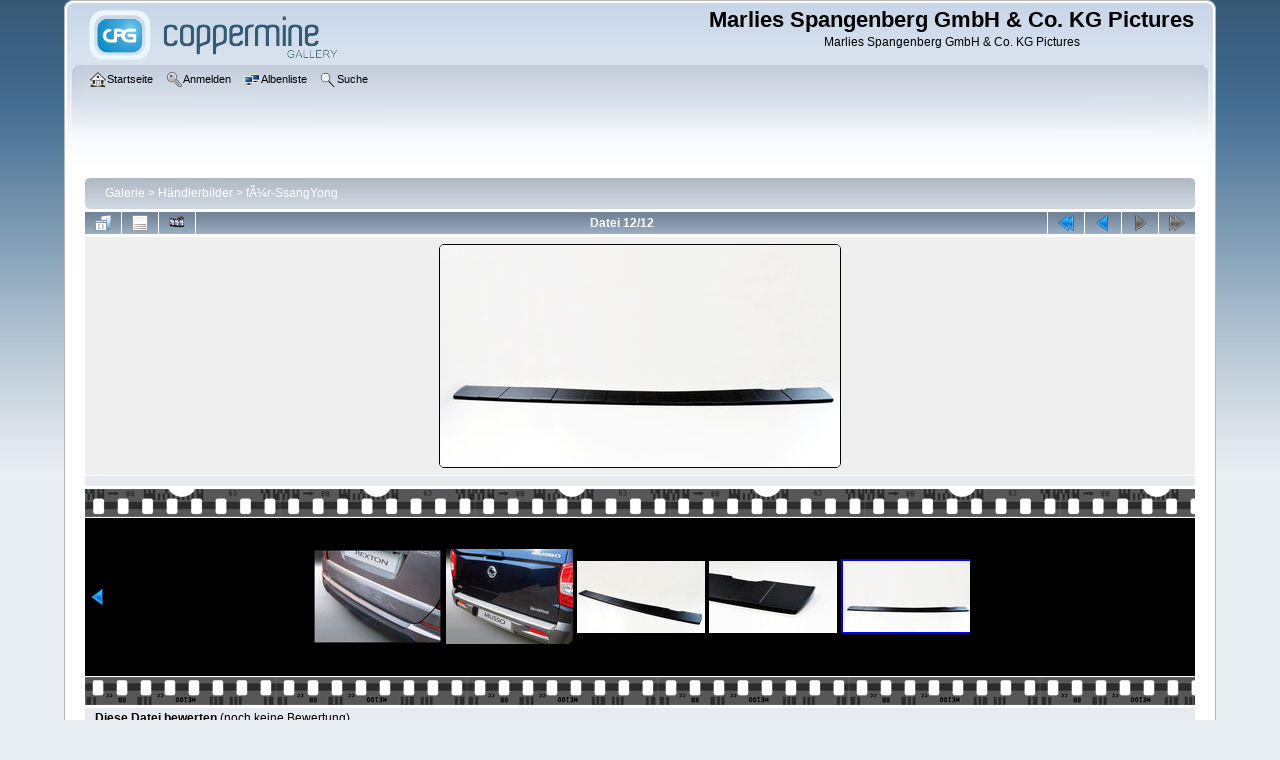

--- FILE ---
content_type: text/html; charset=utf-8
request_url: https://bilder.rgm-ladekantenschutz.com/displayimage.php?pid=17091
body_size: 4563
content:
<!DOCTYPE html PUBLIC "-//W3C//DTD XHTML 1.0 Transitional//EN"
   "http://www.w3.org/TR/xhtml1/DTD/xhtml1-transitional.dtd">
<html xmlns="http://www.w3.org/1999/xhtml" xml:lang="en" lang="en" dir="ltr">
<head>
<meta http-equiv="Content-Type" content="text/html; charset=utf-8" />
<meta http-equiv="Pragma" content="no-cache" />
<title>fÃ¼r-SsangYong - 3500825d - Marlies Spangenberg GmbH &amp; Co. KG Pictures</title>
<link rel="start" href="displayimage.php?album=172&amp;pid=3817" title="Zum Anfang zurückkehren" />
<link rel="prev" href="displayimage.php?album=172&amp;pid=17090#top_display_media" title="vorherige Datei anzeigen" />
<link rel="up" href="thumbnails.php?album=172&amp;page=1" title="zurück zur Thumbnail-Seite"/>

<link rel="stylesheet" href="css/coppermine.css" type="text/css" />
<link rel="stylesheet" href="themes/curve/style.css" type="text/css" />
<link rel="shortcut icon" href="favicon.ico" />
<!-- Begin IE6 support -->
<!--[if lt IE 7]>
<style>
body {behavior: url(themes/curve/csshover3.htc );}
.dropmenu li {width: 1px;} .dropmenu li a.firstlevel span.firstlevel {white-space: nowrap;} .main_menu {overflow: auto;}
</style>
<![endif]-->
<!-- End IE6 support -->
<script type="text/javascript">
/* <![CDATA[ */
    var js_vars = {"site_url":"https:\/\/bilder.rgm-ladekantenschutz.com","debug":false,"icon_dir":"images\/icons\/","lang_close":"Schlie\u00dfen","icon_close_path":"images\/icons\/close.png","cookies_allowed":true,"position":"11","album":"172","cat":false,"buttons":{"pic_info_title":"Dateiinformationen anzeigen\/verbergen","pic_info_btn":"","slideshow_tgt":"displayimage.php?album=172&amp;pid=17091&amp;slideshow=5000#top_display_media","slideshow_title":"Diashow","slideshow_btn":"","loc":""},"stars_amount":"5","lang_rate_pic":"Halten Sie die Maus \u00fcber die Bewertung, um Ihre Stimme abzugeben","rating":0,"theme_dir":"","can_vote":"true","form_token":"29ec540642463854a01020e23635b9ee","timestamp":1769025316,"thumb_width":"128","thumb_use":"any","max_item":"5","count":"12","picture_id":"17091"};
/* ]]> */
</script>
<script type="text/javascript" src="js/jquery-1.3.2.js"></script>
<script type="text/javascript" src="js/scripts.js"></script>
<script type="text/javascript" src="js/jquery.greybox.js"></script>
<script type="text/javascript" src="js/jquery.elastic.js"></script>
<script type="text/javascript" src="js/displayimage.js"></script>

<!--
  SVN version info:
  Coppermine version: 1.5.9
  $HeadURL: https://svn.code.sf.net/p/coppermine/code/trunk/cpg1.5.x/themes/curve/template.html $
  $Revision: 7809 $
-->
</head>
<body>
    
    <div id="cpg_logo_block_outer">
        <div class="cpg_logo_block_inner">
            <div id="cpg_logo_block_logo">
                <a href="index.php">
                    <img src="themes/curve/images/coppermine-logo.png" border="0" width="260" height="60" alt="" />
                </a>
            </div>
            <div id="cpg_logo_block_name">
                <h1>Marlies Spangenberg GmbH &amp; Co. KG Pictures</h1>
                <h3>Marlies Spangenberg GmbH &amp; Co. KG Pictures</h3>
            </div>
            <div class="clearer"></div>
        </div>
    </div>
    <div id="cpg_header_block_outer">
        <div class="cpg_header_block_inner">
            <div id="main_menu">
                    <ul class="dropmenu">
          
                        <!-- BEGIN home -->
                        <li>
                            <a href="index.php" title="Zur Startseite gehen" class="firstlevel" ><span class="firstlevel"><img src="images/icons/home.png" border="0" alt="" width="16" height="16" class="icon" />Startseite</span></a>
                            
                        </li>
                        <!-- END home -->
                        
                        
                        
                        <!-- BEGIN login -->
                        <li>
                            <a href="login.php?referer=displayimage.php%3Fpid%3D17091" title="Melde mich an"  class="firstlevel" ><span class="firstlevel"><img src="images/icons/login.png" border="0" alt="" width="16" height="16" class="icon" />Anmelden</span></a>
                        </li>
                        <!-- END login -->
                        
</ul>
                    <ul class="dropmenu">
          
                        
                        <!-- BEGIN album_list -->
                        <li>
                            <a href="index.php?cat=2" title="Zur Albenliste gehen" class="firstlevel" ><span class="firstlevel"><img src="images/icons/alb_mgr.png" border="0" alt="" width="16" height="16" class="icon" />Albenliste</span></a>
                            <ul>
                                <!-- BEGIN lastup -->
                                <li>
                                    <a href="thumbnails.php?album=lastup&amp;cat=-172" title="Neueste Uploads anzeigen" rel="nofollow"><span><img src="images/icons/last_uploads.png" border="0" alt="" width="16" height="16" class="icon" />Neueste Uploads</span></a>
                                </li>
                                <!-- END lastup -->
                                <!-- BEGIN lastcom -->
                                <li>
                                    <a href="thumbnails.php?album=lastcom&amp;cat=-172" title="Die neuesten Kommentare anzeigen" rel="nofollow"><span><img src="images/icons/comment.png" border="0" alt="" width="16" height="16" class="icon" />Neueste Kommentare</span></a>
                                </li>
                                <!-- END lastcom -->
                                <!-- BEGIN topn -->
                                <li>
                                    <a href="thumbnails.php?album=topn&amp;cat=-172" title="Die am meisten angesehenen Dateien anzeigen" rel="nofollow"><span><img src="images/icons/most_viewed.png" border="0" alt="" width="16" height="16" class="icon" />Am meisten angesehen</span></a>
                                </li>
                                <!-- END topn -->
                                <!-- BEGIN toprated -->
                                <li>
                                    <a href="thumbnails.php?album=toprated&amp;cat=-172" title="Die am besten bewerteten Dateien anzeigen" rel="nofollow"><span><img src="images/icons/top_rated.png" border="0" alt="" width="16" height="16" class="icon" />Am besten bewertet</span></a>
                                </li>
                                <!-- END toprated -->
                                <!-- BEGIN favpics -->
                                <li>
                                    <a href="thumbnails.php?album=favpics" title="Meine Favoriten anzeigen" rel="nofollow"><span><img src="images/icons/favorites.png" border="0" alt="" width="16" height="16" class="icon" />Meine Favoriten</span></a>
                                </li>
                                <!-- END favpics -->
                            </ul>
                        </li>
                        <!-- END album_list -->
                        <!-- BEGIN search -->
                        <li>
                            <a href="search.php" title="Galerie durchsuchen"  class="firstlevel" ><span class="firstlevel"><img src="images/icons/search.png" border="0" alt="" width="16" height="16" class="icon" />Suche</span></a>
                        </li>
                        <!-- END search -->
</ul>
                    
            </div><!-- Begin IE7 support --><img src="images/spacer.gif" class="menuheight" alt="" /><!-- End IE7 support -->
            <div class="clearer"></div>
            
        </div>
    </div>
    <div id="cpg_main_block_outer">
        <div class="cpg_main_block_inner">
            
<!-- Start standard table -->
<table align="center" width="100%" cellspacing="1" cellpadding="0" class="maintable ">

        <tr>
            <td colspan="3" align="left">
                <div class="cpg_starttable_outer">
                    <div class="cpg_starttable_inner">
                        <table width="100%" cellpadding="0" cellspacing="0" border="0">
                            <tr>
                                <td class="statlink">
                                    <a href="index.php">Galerie</a> > <a href="index.php?cat=2">Händlerbilder</a> > <a href="thumbnails.php?album=172">fÃ¼r-SsangYong</a>
                                </td>
                                <td class="statlink">
                                    <img src="images/spacer.gif" width="1" height="25" border="0" alt="" />
                                </td>
                            </tr>
                        </table>
                    </div>
                </div>
            </td>
        </tr>
</table>
<!-- End standard table -->
<a name="top_display_media"></a>
<!-- Start standard table -->
<table align="center" width="100%" cellspacing="1" cellpadding="0" class="maintable ">

        <tr>
                <td align="center" valign="middle" class="navmenu" width="48"><a href="thumbnails.php?album=172&amp;page=1" class="navmenu_pic" title="zurück zur Thumbnail-Seite"><img src="images/navbar/thumbnails.png" align="middle" border="0" alt="zurück zur Thumbnail-Seite" /></a></td>
<!-- BEGIN pic_info_button -->
                <!-- button will be added by displayimage.js -->
                <td id="pic_info_button" align="center" valign="middle" class="navmenu" width="48"></td>
<!-- END pic_info_button -->
<!-- BEGIN slideshow_button -->
                <!-- button will be added by displayimage.js -->
                <td id="slideshow_button" align="center" valign="middle" class="navmenu" width="48"></td>
<!-- END slideshow_button -->
                <td align="center" valign="middle" class="navmenu" width="100%">Datei 12/12</td>


<!-- BEGIN nav_start -->
                <td align="center" valign="middle" class="navmenu" width="48"><a href="displayimage.php?album=172&amp;pid=3817#top_display_media" class="navmenu_pic" title="Zum Anfang zurückkehren"><img src="images/navbar/start.png" border="0" align="middle" alt="Zum Anfang zurückkehren" /></a></td>
<!-- END nav_start -->
<!-- BEGIN nav_prev -->
                <td align="center" valign="middle" class="navmenu" width="48"><a href="displayimage.php?album=172&amp;pid=17090#top_display_media" class="navmenu_pic" title="vorherige Datei anzeigen"><img src="images/navbar/prev.png" border="0" align="middle" alt="vorherige Datei anzeigen" /></a></td>
<!-- END nav_prev -->
<!-- BEGIN nav_next -->
                <td align="center" valign="middle" class="navmenu" width="48"><a href="javascript:;" class="navmenu_pic" title=""><img src="images/navbar/next_inactive.png" border="0" align="middle" alt="" /></a></td>
<!-- END nav_next -->
<!-- BEGIN nav_end -->
                <td align="center" valign="middle" class="navmenu" width="48"><a href="javascript:;" class="navmenu_pic" title=""><img src="images/navbar/end_inactive.png" border="0" align="middle" alt="" /></a></td>
<!-- END nav_end -->

        </tr>
</table>
<!-- End standard table -->

<!-- Start standard table -->
<table align="center" width="100%" cellspacing="1" cellpadding="0" class="maintable ">
        <tr>
                <td align="center" class="display_media" nowrap="nowrap">
                        <table width="100%" cellspacing="2" cellpadding="0">
                                <tr>
                                        <td align="center" style="{SLIDESHOW_STYLE}">
                                                <a href="javascript:;" onclick="MM_openBrWindow('displayimage.php?pid=17091&amp;fullsize=1','83603836869712f244c049','scrollbars=yes,toolbar=no,status=no,resizable=yes,width=1005,height=558')"><img src="albums/userpics/10001/normal_3500825d.jpg" width="400" height="222" class="image" border="0" alt="Klicken für Bild in voller Größe" /><br /></a>

                                        </td>
                                </tr>
                        </table>
                </td>
            </tr>
            <tr>
                <td>
                        <table width="100%" cellspacing="2" cellpadding="0" class="tableb tableb_alternate">
                                        <tr>
                                                <td align="center">
                                                        
                                                </td>
                                        </tr>
                        </table>



                </td>
        </tr>
</table>
<!-- End standard table -->
<div id="filmstrip">
<!-- Start standard table -->
<table align="center" width="100%" cellspacing="1" cellpadding="0" class="maintable ">

        <tr>
          <td style="background-image: url(themes/curve/images/tile1.gif);background-repeat:repeat-x;"><img src="images/spacer.gif" width="1" height="28" alt="" border="0" /></td>
        </tr>
        <tr>
          <td valign="bottom" class="thumbnails filmstrip_background" align="center" style="{THUMB_TD_STYLE}">
            <table width="100%" cellspacing="0" cellpadding="0" border="0">
                <tr>
                   <td width="50%" class="prev_strip"></td>
                     <td valign="bottom"  style="{THUMB_TD_STYLE}">
                       <div id="film" style="width:660px; position:relative;"><table class="tape" ><tr>
                <td align="center" class="thumb" >
                  <a href="displayimage.php?album=172&amp;pid=3824#top_display_media" class="thumbLink" style="width:128px; float: left"><img src="albums/userpics/10001/thumb_3500703.jpg" class="strip_image" border="0" alt="3500703.jpg" title="Dateiname=3500703.jpg
Dateigröße=566KB
Abmessungen: 1010x737
hinzugefügt am: 09. April 2017" /></a>
                </td>

                <td align="center" class="thumb" >
                  <a href="displayimage.php?album=172&amp;pid=17088#top_display_media" class="thumbLink" style="width:128px; float: left"><img src="albums/userpics/10001/thumb_3500825a.jpg" class="strip_image" border="0" alt="3500825a.jpg" title="Dateiname=3500825a.jpg
Dateigröße=190KB
Abmessungen: 1000x747
hinzugefügt am: 30. November 2021" /></a>
                </td>

                <td align="center" class="thumb" >
                  <a href="displayimage.php?album=172&amp;pid=17089#top_display_media" class="thumbLink" style="width:128px; float: left"><img src="albums/userpics/10001/thumb_3500825b.jpg" class="strip_image" border="0" alt="3500825b.jpg" title="Dateiname=3500825b.jpg
Dateigröße=51KB
Abmessungen: 1000x563
hinzugefügt am: 30. November 2021" /></a>
                </td>

                <td align="center" class="thumb" >
                  <a href="displayimage.php?album=172&amp;pid=17090#top_display_media" class="thumbLink" style="width:128px; float: left"><img src="albums/userpics/10001/thumb_3500825c.jpg" class="strip_image" border="0" alt="3500825c.jpg" title="Dateiname=3500825c.jpg
Dateigröße=83KB
Abmessungen: 1000x563
hinzugefügt am: 30. November 2021" /></a>
                </td>

                <td align="center" class="thumb" >
                  <a href="displayimage.php?album=172&amp;pid=17091#top_display_media" class="thumbLink" style="width:128px; float: left"><img src="albums/userpics/10001/thumb_3500825d.jpg" class="strip_image middlethumb" border="0" alt="3500825d.jpg" title="Dateiname=3500825d.jpg
Dateigröße=31KB
Abmessungen: 1000x555
hinzugefügt am: 30. November 2021" /></a>
                </td>
</tr></table></div>
                     </td>
                   <td width="50%" align="right" class="next_strip"></td>
                </tr>
            </table>
          </td>
        </tr>
        <tr>
         <td style="background-image: url(themes/curve/images/tile2.gif);background-repeat:repeat-x;"><img src="images/spacer.gif" width="1" height="28" alt="" border="0" /></td>
        </tr>


</table>
<!-- End standard table -->
</div><table align="center" width="100%" cellspacing="1" cellpadding="0" class="maintable">
    <tr>
        <td colspan="6" class="tableh2" id="voting_title"><strong>Diese Datei bewerten</strong> (noch keine Bewertung)</td>
    </tr>
    <tr id="rating_stars">
        <td class="tableb" id="star_rating"></td>
    </tr>
    <tr class="noscript">
      <td class="tableb" colspan="6" align="center">
        <noscript>
           JavaScript muss aktiviert sein, um Abstimmen zu können
        </noscript>
      </td>
    </tr>
</table>
<div id="picinfo" style="display: none;">

<!-- Start standard table -->
<table align="center" width="100%" cellspacing="1" cellpadding="0" class="maintable ">
        <tr><td colspan="2" class="tableh2">Datei-Information</td></tr>
        <tr><td class="tableb tableb_alternate" valign="top" >Dateiname:</td><td class="tableb tableb_alternate">3500825d.jpg</td></tr>
        <tr><td class="tableb tableb_alternate" valign="top" >Name des Albums:</td><td class="tableb tableb_alternate"><span class="alblink"><a href="profile.php?uid=1">admin</a> / <a href="thumbnails.php?album=172">fÃ¼r-SsangYong</a></span></td></tr>
        <tr><td class="tableb tableb_alternate" valign="top" >Dateigröße:</td><td class="tableb tableb_alternate"><span dir="ltr">31&nbsp;KB</span></td></tr>
        <tr><td class="tableb tableb_alternate" valign="top" >Hinzugefügt am:</td><td class="tableb tableb_alternate">30. November 2021</td></tr>
        <tr><td class="tableb tableb_alternate" valign="top" >Abmessungen:</td><td class="tableb tableb_alternate">1000 x 555 Pixel</td></tr>
        <tr><td class="tableb tableb_alternate" valign="top" >Angezeigt:</td><td class="tableb tableb_alternate">8 mal</td></tr>
        <tr><td class="tableb tableb_alternate" valign="top" >URL:</td><td class="tableb tableb_alternate"><a href="https://bilder.rgm-ladekantenschutz.com/displayimage.php?pid=17091" >https://bilder.rgm-ladekantenschutz.com/displayimage.php?pid=17091</a></td></tr>
        <tr><td class="tableb tableb_alternate" valign="top" >Favoriten:</td><td class="tableb tableb_alternate"><a href="addfav.php?pid=17091&amp;referer=displayimage.php%3Fpid%3D17091" >zu Favoriten hinzufügen</a></td></tr>
</table>
<!-- End standard table -->
</div>
<a name="comments_top"></a><div id="comments">
</div>

            <br /> <!-- workaround for issue 64492 - do not remove the line break! -->
        </div>
    </div>
    <div id="cpg_footer_block_outer">
        <div class="cpg_footer_block_inner">
            
            
<div class="footer" align="center" style="padding:10px;display:block;visibility:visible; font-family: Verdana,Arial,sans-serif;">Powered by <a href="http://coppermine-gallery.net/" title="Coppermine Photo Gallery" rel="external">Coppermine Photo Gallery</a></div>
        </div>
    </div>
<!--Coppermine Photo Gallery 1.5.44 (stable)-->
</body>
</html>